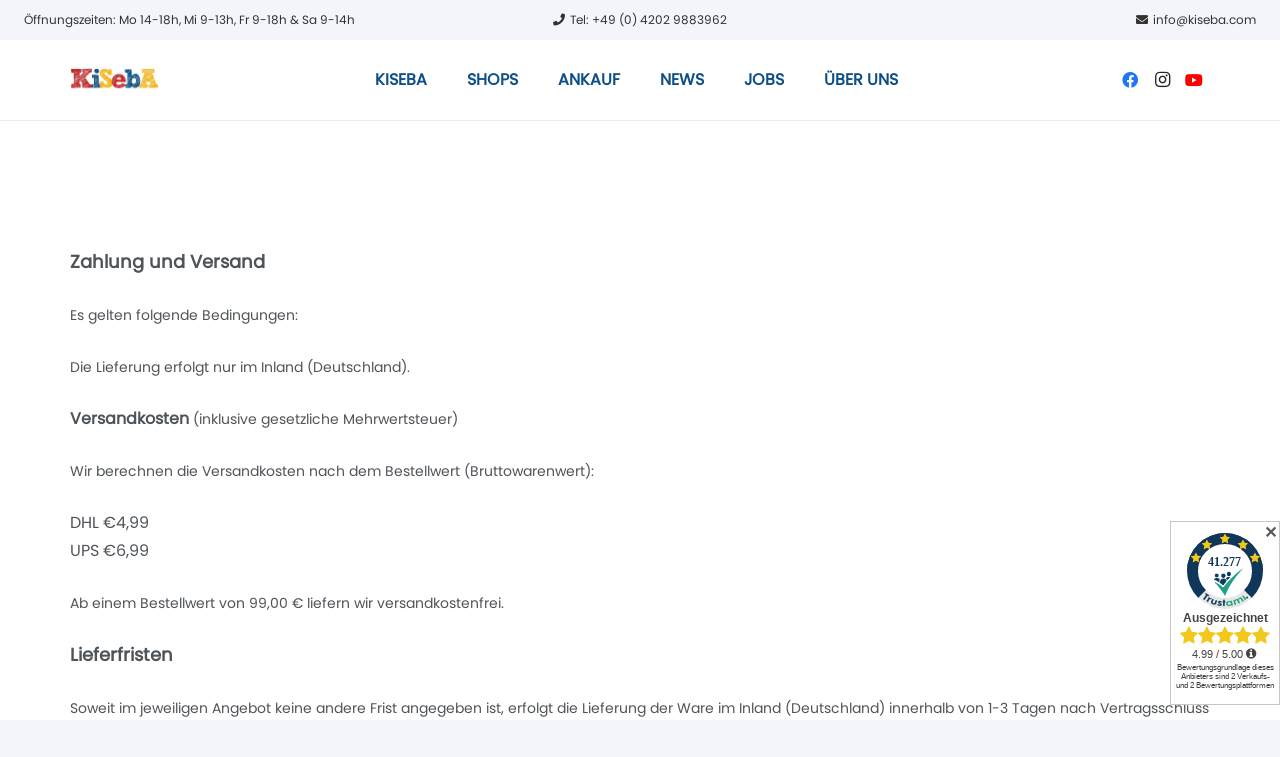

--- FILE ---
content_type: text/css
request_url: https://kiseba.com/wp-content/themes/Impreza-child/style.css?ver=8.40.1
body_size: 214
content:
/*
Theme Name: Impreza Child
Template: Impreza
Version: 1.0
Author:	UpSolution
Theme URI: http://impreza.us-themes.com/
Author URI: http://us-themes.com/
*/

/*Add your own styles here:*/



/*Ninja Form Button Styling*/
.nf-form-content .ninja-forms-field {
    padding: 0 0.8rem !important;
}

.l-subheader.at_bottom.width_full {
    z-index: 0 !important;
}